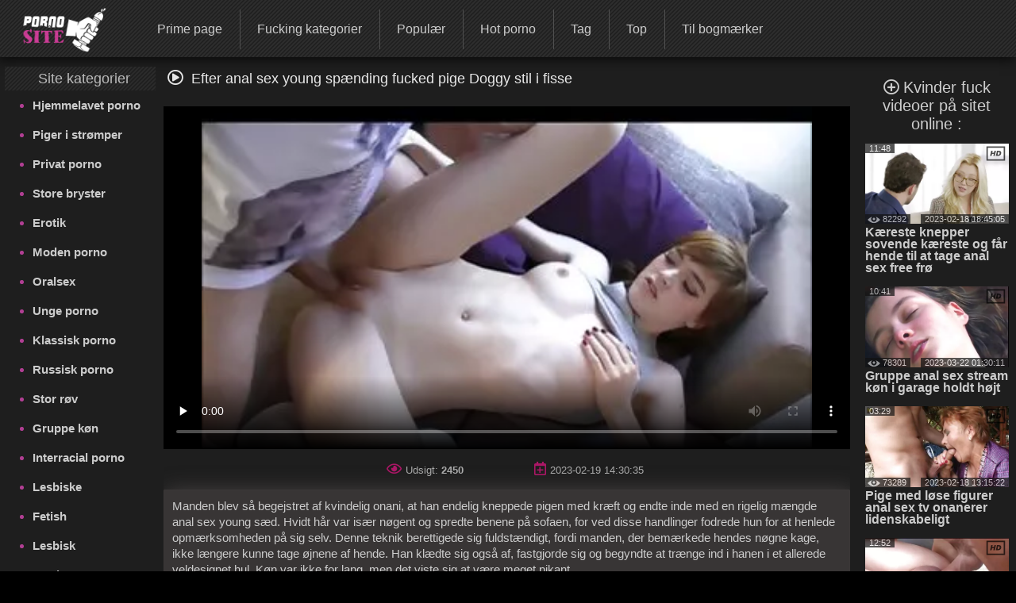

--- FILE ---
content_type: text/html; charset=UTF-8
request_url: https://amatorporno.org/video/64/efter-anal-sex-young-sp%C3%A6nding-fucked-pige-doggy-stil-i-fisse
body_size: 21198
content:
<!DOCTYPE html> <html lang="da" prefix="og: http://ogp.me/ns#"> <head> <meta charset="utf-8" /> <meta http-equiv="X-UA-Compatible" content="IE=edge,chrome=1"> 
<meta name="viewport" content="width=device-width, initial-scale=1, user-scalable=1, maximum-scale=3"> 
<meta http-equiv="Content-Type" content="text/html; charset=utf-8"> 
<title>Efter anal sex young spænding fucked pige Doggy stil i fisse</title> 
<meta name="description" content="Manden blev så begejstret af kvindelig onani, at han endelig kneppede pigen med kræft og endte inde med en rigelig mængde anal sex young sæd. Hvidt hår var især nøgent og spredte benene på sofaen, for ved disse handlinger fodrede hun for at henlede opmærksomheden på sig selv. Denne teknik berettigede sig fuldstændigt, fordi manden, der bemærkede hendes nøgne kage, ikke længere kunne tage øjnene af hende. Han klædte sig også af, fastgjorde sig og begyndte at trænge ind i hanen i et allerede veldesignet hul. Køn var ikke for lang, men det viste sig at være meget pikant." /> 

<link rel="canonical" href="https://amatorporno.org/video/64/efter-anal-sex-young-spænding-fucked-pige-doggy-stil-i-fisse/"> 
<link rel="apple-touch-icon" sizes="57x57" href="/images/apple-touch-icon-57x57.png">
<link rel="apple-touch-icon" sizes="60x60" href="/images/apple-touch-icon-60x60.png">
<link rel="apple-touch-icon" sizes="72x72" href="/images/apple-touch-icon-72x72.png">
<link rel="apple-touch-icon" sizes="76x76" href="/images/apple-touch-icon-76x76.png">
<link rel="apple-touch-icon" sizes="114x114" href="/images/apple-touch-icon-114x114.png"> 
<link rel="apple-touch-icon" sizes="120x120" href="/images/apple-touch-icon-120x120.png">
<link rel="apple-touch-icon" sizes="144x144" href="/images/apple-touch-icon-144x144.png">
<link rel="apple-touch-icon" sizes="152x152" href="/images/apple-touch-icon-152x152.png"> 
<link rel="apple-touch-icon" sizes="180x180" href="/images/apple-touch-icon-180x180.png"> 
<link rel="icon" type="image/png" href="/images/favicon-32x32.png" sizes="32x32">
<link rel="icon" type="image/png" href="/images/android-chrome-192x192.png" sizes="192x192">
<link rel="icon" type="image/png" href="/images/favicon-96x96.png" sizes="96x96">
<link rel="icon" type="image/png" href="/images/favicon-16x16.png" sizes="16x16">

<link rel="mask-icon" href="/images/safari-pinned-tab.svg" color="#5bbad5">
<meta name="msapplication-TileColor" content="#da532c"> 
<meta name="msapplication-TileImage" content="/images/mstile-144x144.png"> 
<meta name="theme-color" content="#ffffff"> 
<meta property="og:type" content="website" /> <meta property="og:title" content="Efter anal sex young spænding fucked pige Doggy stil i fisse" /> 
<meta property="og:image" content="/images/site_logo.png" />

<meta property="og:description" name="description" content="Manden blev så begejstret af kvindelig onani, at han endelig kneppede pigen med kræft og endte inde med en rigelig mængde anal sex young sæd. Hvidt hår var især nøgent og spredte benene på sofaen, for ved disse handlinger fodrede hun for at henlede opmærksomheden på sig selv. Denne teknik berettigede sig fuldstændigt, fordi manden, der bemærkede hendes nøgne kage, ikke længere kunne tage øjnene af hende. Han klædte sig også af, fastgjorde sig og begyndte at trænge ind i hanen i et allerede veldesignet hul. Køn var ikke for lang, men det viste sig at være meget pikant." />
<meta property="og:site_name" content="Amatør Porn " />


<style> @font-face { font-family: FontAwesome; src: url(/fonts/fa-regular-400.eot); src: url(/fonts/fa-regular-400.eot) format('embedded-opentype'), url(/fonts/fa-regular-400.woff2) format('woff2'), url(/fonts/fa-regular-400.woff) format('woff'),
 url(/fonts/fa-regular-400.ttf) format('truetype'), 
 url(/fonts/fa-regular-400.svg) format('svg'); font-weight: 400; font-style: normal; font-display: swap; } .fa { display: inline-block; font: normal normal normal 14px/1 FontAwesome; font-size: inherit; text-rendering: auto; -webkit-font-smoothing: antialiased; -moz-osx-font-smoothing: grayscale; } i.fa {font-size: 20px;margin-right: 10px;} .fa-sort-alpha-down:before{content:"\f15d"} .fa-home:before { content: "\f015"; } .fa-tags:before { content: "\f02c"; } .fa-tag:before { content: "\f292"; } .fa-list:before {content: "\f03a";} .fa-star:before { content: "\f005"; } .fa-eye:before { content: "\f06e"; } .fa-bookmark:before { content: "\f02e"; } .fa-tv:before, .fa-television:before { content: "\f26c"; } .fa-chart-bar:before{content:"\f080"} .fa-play:before {content:"\f144"} .fa-close:before {content: "\f00d";} .fa-yin-yang:before {content: "\f6ad";} .fa-chevron-up:before { content: "\f077" } .fa-search:before {content: "\f002"; } .fa-calendar:before {content: "\f073";} .fa-fire-alt:before {content: "\f7e4";} .fa-thumbs-up:before{content:"\f164"} .fa-thumbs-down:before{content:"\f165"} .fa-download:before{content:"\f019"} .fa-calendar-plus:before{content:"\f271";} .fa-pencil:before{content:"\f040";} .fa-plus-circle:before{content:"\f055";} i.m-menu {	display: none } .content-title-wrap {	display: flex;	justify-content: space-between;	align-items: center;	max-width: 95%;	margin: 0 auto; } #left .menu li a, #top .menu-container ul a, .menu li a, .qty_sort a, .video-title, div.select_sort a {	text-decoration: none } .media-obj b, i.m-menu, span.arrow {	pointer-events: none } #container, #header, #wrap {	position: relative } #content, .bg img {	width: 100% } #left, #right {	border-radius: 3px;	vertical-align:top;	display:inline-block; } #right{	padding-left:10px; } #showBtnSort, .mobile-sort, div.select_sort a {	cursor: pointer;	color: #fff } * {	margin: 0;	padding: 0;	box-sizing: border-box; } html {	background: #000 } body {	background: top center rgba(48, 48, 48, .83);	font-family: Verdana, Arial, Helvetica, sans-serif;	font-size: 16px;	height: 100%;	width:100%;	position:relative;	color: #ccc } h1, .tag-title i {	color: #fff;	display: inline; } .tag-title h2{	display: inline-block; } h1,h2,h3,h4,h5,h6 {	font-size: 18px;	font-weight: initial; } .menu li a, .sort {	font-weight: 400 } #top.sticky {position: fixed !important;} #wrap {	background: #1e1e1e } #left .menu {	padding-left: 5px } .toptext{	margin: 4px 8px 0 5px;	font-size: 14px;	color: #999999; } a img, :link img, :visited img, :hover img {border: 0;} a, img, object {outline: none;} a {color: #505050;font-size: 16px;text-decoration: underline;} a:hover {	color: rgb(177, 63, 147);	text-decoration: none; } #content-text p a, #content-text li a, .description-long a { color: #ccc; font-size: 15px; font-weight: bold; } .toptext a{	font-weight: bold;	font-size: inherit;	color: #ccc; } #content-text p a:hover, #content-text li a:hover, .description-long a:hover {color: rgb(177, 63, 147);} ::-moz-placeholder, ::-ms-input-placeholder, ::-webkit-input-placeholder {	color: #aaa;	opacity: 1 } input[type=search], input[type=text] {	display: block;	width: 100%;	height: 40px;	line-height: 40px;	padding: 0 10px;	font-size: 18px;	color: #9d9a9a;	background-color: #f0f0f0;	border-radius: 4px;	-webkit-appearance: none;	box-shadow: 0 0 0 1px #d4d4d4 } #container {	margin: 0 auto;	margin-top:12px;	min-width: 320px;	width: 99%;	text-align: center;	background: 0 0 } #header {	height: 133px;	padding: 0 130px;	z-index: 2;	top: 150px } .logo {	position: absolute;	top: 10%;	left: 10%;	z-index: 900;	opacity: 1 } .slogo img{	height:80px; } #content, #left, #right .tag-title, .dle-content, .menu li, .media-obj {	position: relative } .sort {	font-size: 12px;	color: #707070 } .menu li, .menu li a {	font-size: 16px } .sort a {	color: #bbb } .sort a:hover {	color: #b13f93 } #left .menu {padding-left: 5px;} #left .menu {text-align: left;} #left .menu li {color: #b13f93;} #left .menu li a, .menu li a {	color: #ccc } #content {	display: inline-block;	z-index: 2;	padding: 0;	font-size:0;	max-width: 1500px;	margin: 0 auto;	vertical-align:top; } .dle-content {	overflow: hidden;	margin-top:15px;	text-align:left; } #left { width: 15%;} #right {width: 85%;} #left .menu li {	margin-left: 10px } #left .menu li a {	display: block;	padding: 10px 0;	font-size: 15px;	font-weight: 700; } #left .menu li a:hover {	color: #b13f93;	text-shadow: none } .bttitle {	min-height: 30px;	line-height: 30px;	list-style: none;	font-size: 18px;	margin: 0;	opacity: .9;	font-weight: initial;	border-radius: 2px; } #left .bttitle {	border-radius: 2px 0 0 2px } #right .bttitle:first-child {	border-radius: 0 2px 2px 0 } #left .tag-title {	text-align: left;	text-indent: 10px;
 background: url('/images/sokbg.gif') top center #000 } #left .tag-title {	width: 100%;	text-align: center } #right .tag-title {	left: 0;	top: 0;	max-width: 100%;	display: block;	padding-left: 5px;	word-wrap: break-word;	text-align: left;	margin-right:20px; } #right .tag-title.full-video-title {	max-width: 100% } .media-obj {	width: 33.33%;	padding: 3px;	display: inline-block;	vertical-align: top; } .media-obj.cat {	width: 25%;	margin-bottom:15px; } .media-obj.cat:hover{	-webkit-filter:brightness(118%); } .media-obj.cat:hover .cat-title{	color: #B13F93; } .media-obj b {	display: none;	position: absolute;	top: calc(50% - 20px);	left: calc(50% - 20px);	width: 40px;	height: 40px;	
 background: url('/images/icons.png') -5px -112px no-repeat;	z-index: 3 } .media-obj:hover b, .video-title {	display: block } .thumb-box {	position: relative;	height:0;	padding-bottom:56.25%;	overflow:hidden;	background: #323130; } .cat .thumb-box {	padding-bottom:100%; } .cat-title {	display: block; font-weight: 700; text-align: center; color: #fff; text-decoration: none; font-size: 13px; margin: 0; line-height: 15px; margin-top: 5px; } .thumb-box > .count-videos{	position: absolute; right: .7rem; top: .4rem; padding: 0 .3rem .25rem; background-color: rgba(0,0,0,.3); color: #fff; border-radius: .25rem; } .count-videos > svg{	position: relative; top: 3px; width: 20px; height: 20px; margin-right: 4px; } .video-title {	font-weight: 700;	text-align: left;	color: #ccc;	font-size: 16px;	margin: 3px 0 10px;	line-height: 15px } .video-title:hover {	color: #b13f93;	text-decoration: none } .media-obj img {	width: 100%;	display: block;	position: absolute; } .media-obj.not-widethumb img{	top:-15%; } #top>div, .search-form {	display: inline-block } .search-form {	position: relative } .media-obj > a {	position: relative;	text-decoration: none;	display:block; } .vid-info{	position: absolute;	color: #eee;	background-color: #111;	padding: 0 5px;	font-size: 11px;	opacity: 0.7;	pointer-events: none;	z-index: 3; } .dateadd{	bottom:0;	right:0; } .views{	bottom:0;	left:0; } .duration{	top:0;	left:0; } .views > svg{	width: 16px; height: 16px; position: absolute; top: -1px; left: 3px; } .views > span{	padding-left:17px; } .hd-icon{	top:-2px;	right:-3px;	background:0; } .hd-icon svg{	width:29px; height: 29px; } .search-container {	max-width: 400px;	display: inline-block;	position: absolute;	top:15px;	right: 10px } .search-form {	width: 100%;	box-sizing: border-box } /* Удаление синего крестика в поисковом поле */ input[type="search"]::-ms-clear { display: none; width : 0; height: 0; } input[type="search"]::-ms-reveal { display: none; width : 0; height: 0; } input[type="search"]::-webkit-search-decoration, input[type="search"]::-webkit-search-cancel-button, input[type="search"]::-webkit-search-results-button, input[type="search"]::-webkit-search-results-decoration { display: none; } input[type="search"].search {	padding: 5px 20px;	padding-left: 8px;	padding-right: 30px;	padding: 5px 30px 5px 8px;	color: #ccc;	font-size: 16px;	background: #303030;	border-radius: 3px;	margin: 0;	border: 1px solid #ccc;	box-sizing: border-box;	box-shadow: none } .search:focus {	border: 1px solid #981A64 } .search-submit {	border: none;	height: 28px;	width: 28px;	position: absolute;	right: 0;	top: 6px;	cursor: pointer;	background: transparent; } .search-submit i{	color: #eee;	font-size: 18px; } #top {	max-height: 72px;	top: 0;	left: 0;	z-index: 1000;	width: 100%;	
 background: url('/images/sokbg.gif') top center #000;	box-shadow: -2px 2px 14px 1px rgba(0, 0, 0, .75) } #top .menu-container {	width: 100%;	min-height: 70px;	max-height: 79px; } #top .menu-container a.header-logo{	display: inline-block;	position: relative; } a.header-logo img{	height: 56px;	margin-top:10px;	margin-left:25px } #top .menu-container .menu{	position: relative;	top:-25px;	left:35px; } #top .menu-container ul {	list-style: none;	position: relative;	height: 50px;	padding-top: 15px;	margin-left: 5px } #top .menu-container li {	display: inline-block;	vertical-align: middle;	font-size: 17px;	text-align: center;	margin-left: -5px } #top .menu-container li:not(:last-child) {	border-right: 1px solid #505050 } #top .menu-container ul a {	font-size: 16px;	color: #ccc;	display: block;	height: 50px;	padding: 17px 22px;	line-height:15px; } #top .menu-container ul a:hover {	background: rgba(241, 241, 241, .61) } #top .menu-container li:hover a {	color: #000 } .filter-section {	text-align: right;	width:30%; } .filter-container {	display: inline-block;	position: relative } .filter-container label{	font-size:16px;	margin-right:5px; } #showBtnSort {	background: 0 0;	border: 1px solid #333;	padding: 7px 5px;	font-size: 13px;	border-radius: 3px } #showBtnSort i {	font-size: 15px;	pointer-events: none; } #showBtnSort:active {	background: #4a4646 } div.select_sort {	border: 1px solid #383434;	display: none;	background: #181515;	position: absolute;	right: 0;	top: 30px;	z-index: 100000;	text-align: center;	width: 125px;	border-radius: 3px } div.select_sort a {	font-size: 12px;	display: block;	border-bottom: 1px solid #2d2c2c;	padding: 10px 10px 10px 30px } div.select_sort a:hover {	background: #b13f93 } .mobile-sort {	display: none;	border: 1px solid #333;	background: 0 0;	border-radius: 3px;	padding: 10px } .qty_sort, span.arrow {	display: inline-block } .mobile-sort.active {	background: #b13f93 } .qty_sort {	text-align: center;	border-radius: 3px;	margin: 5px 5px 5px 0; } .qty_sort a {	border-radius: 3px;	padding: 7px 6px;	border: 1px solid #333;	color: #fff;	font-size: 13px } .qty_sort a:first-child {	border-radius: 3px 0 0 3px } .qty_sort a:last-child {	border-radius: 0 3px 3px 0; } .qty_sort a.active, .select_sort a.selected {	position: relative;	background: linear-gradient(to top right, #B17DA3 0%, #B15B9A 35%, #b13f93 100%);	pointer-events: none;	cursor: not-allowed } .select_sort a.selected {	background: 0 0 } span.arrow {	border-width: 4px;	border-style: solid;	border-color: #666 transparent transparent;	width: 0;	height: 0;	vertical-align: top;	margin: 5px 0 0 5px } .selected i.icon-checkmark {	font-family: icomoon, sans-serif;	speak: none;	font-style: normal;	font-weight: 400;	font-variant: normal;	text-transform: none;	line-height: 1;	-webkit-font-smoothing: antialiased;	color: #333 } .selected .icon-checkmark:before {	content: "";	
 background: url('/images/icons.png') -4px -25px;	position: absolute;	display: block;	left: 5px;	top: 10px;	width: 16px;	height: 16px } #show_menu { background: linear-gradient(135deg, #BF4473 0%,#b13f93 100%); height: 50px; width: 55px; cursor: pointer; display: none; position: absolute; top: 10px; left: 10px; padding: 0; } #show_search{ height: 50px; width: 55px; cursor: pointer; display: none; position: absolute; top: 10px; right: 10px; } #show_search i{	font-size:31px;	padding-top:9px;	padding-left:11px;	font-weight:bold;	opacity:0.85; } #close_search {	display: none;	position:absolute;	cursor: pointer;	color: #fff;	top:10px;	right:2px; } #show_menu::before, #show_menu::after { content: ''; position: absolute; width: 50%; height: 7px; left: 15px; border-top: 3px solid #fff; } #show_menu::before {top: 12px;border-bottom: 3px solid #fff;} #show_menu::after {bottom: 8px;} /* Player Page */ .before-desc {margin: 15px 0;padding: 0 10px;} .before-desc > div.before-half { display: inline-block; width: 49%; position: relative; } .before-desc div.before-quater { display: inline-block; width: 49%; position: relative; vertical-align: middle; } .before-half .fa-eye, .before-half .fa-calendar-plus, .additional-info .fa{ color: #AB1766; font-size:17px; margin-right:5px; } .after-desc { margin: 30px 0 0 0; text-align: left; display: inline-block; width: 99%; font-size:15px; } .after-desc > div {display: inline-block;} .after-desc > div:first-child { text-align: left; line-height: 25px; } .after-desc > div {vertical-align: top;} /*voting*/ .vp-rate { display: inline-block; width: 150px; height: 50px; border-radius: 3px; background: linear-gradient(to bottom, #F44D98 0%, #AB1766 100%); font-weight: 700; overflow: visible; position: relative; vertical-align: top; } .vp-rate i{ font-size: 40px !important; } .vp-rate i.fa-thumbs-up{ color: #0d0d0d; position: relative; top: 3px; left: -7px; } .vp-rate i.fa-thumbs-down{ color: #AB1766; position: relative; top: 5px; left: 15px; } .rate-plus, .rate-minus { width: 50%; height: 50px; float: left; display: block; cursor: pointer; } .rate-minus { border-top-right-radius: 3px; border-bottom-right-radius: 3px; -moz-border-radius-topright: 3px; -moz-border-radius-bottomright: 3px; -webkit-border-top-right-radius: 3px; -webkit-border-bottom-right-radius: 3px; background: #000; } .rate-plus { border-top-left-radius: 3px; border-bottom-left-radius: 3px; -moz-border-radius-topleft: 3px; -moz-border-radius-bottomleft: 3px; -webkit-border-top-left-radius: 3px; -webkit-border-bottom-left-radius: 3px; } .rate-count { background-color: #ebebeb; color: #000; border-radius: 3px; width: 44px; height: 26px; line-height: 25px; text-align: center; position: absolute; left: 50%; top: 50%; margin: -13px 0 0 -22px; } /* / voting*/ .before-quater .download form { position: relative; display: inline-block; width: 145px; border-radius: 3px; font-weight: 700; background: linear-gradient(to bottom, #F44D98 0%, #AB1766 100%); height: 50px; padding-left: 35px; cursor: pointer; vertical-align: top; margin-left: 10px; } .download i{ position: absolute; left: 15px; top: 15px; color: #000; } .download form span { position: absolute; top: 15px; left: 50px; font-size: 1rem; color: #000; } .videopage__row {	display: flex;	justify-content: space-between;	position: relative;	align-items: flex-start } .videopage__row-item {	width: 81% } .videopage__row-item.recent-videos {	display: flex;	flex-direction: column;	width: 17.5%;	height: auto;	padding: 15px 0px } .recent-videos .content-wrapper__title {	width: 100%;	padding: 0 0 10px;	margin: 0; } .content-wrapper__title i{	margin-right:5px; } .content-wrapper__title h2{	display:inline; } .recent-videos .video-thumb {	max-width: 100%;	width: 100% } .recent-videos>svg {	position: absolute;	top: 19px } .recent-videos h2 {	font-size: 20px !important } .recent-videos .media-obj {	width: 100% } .recent-videos .thumb-title {	height: auto } /* Player Page */ .video-preview {	position: absolute;	z-index: 999;	width: 100%;	background: #000;	height: 100%;	display: flex;	align-items: center;	justify-content: center;	opacity: 0;	pointer-events: all } .video-preview.show {	opacity: 1 } .video-preview_video {	position: absolute;	left: 0;	width: 100%;	height: auto;	opacity: 1;	pointer-events: none } .related-tags{margin-left:3px;} .related-tag > a {text-decoration: none; color: #ccc;} .related-tag > a:hover {text-decoration: underline} .related-tag > i {margin-right: 3px; font-size: 14px; color: #b01a75;} .related-tag { margin-right: 4px; display: inline-block; padding-top: 5px; color: #ccc;} .related-title {text-align: left; margin-bottom:5px;} .related-title h2{display:inline; font-size: 20px;} .related-title i{color: #eee; font-size: 20px; margin: 0 7px;} .bottom-line {margin-bottom:10px;padding-bottom:18px;border-bottom:1px solid #333;} .menu.no-wrap{display: inline-block;visibility: visible;} #show_sort{display: none;} .filter-container.deployed .select_sort{width: 125px;} .filter-section.pornstars .select_sort{ top: 30px;} #content-text { padding-right: 25px; text-align: left; margin: 25px 0; font-size: 15px; } #show_menu{display: none;} .before-desc div.before-quater:first-child, .after-desc div.before-quater:first-child, .before-desc div.before-quater:last-child, .after-desc div.before-quater:last-child {text-align: center;} #player_container {position: relative; z-index: 0; width: 100%; padding-bottom: 56.25%;background-size: 100%;background-repeat:no-repeat;background-position: center} .sort {	position: absolute;	right: 5px;	z-index: 20;	top: 0	}	#right .tag-title {	position: relative;	top: 0;	max-width: 100%;	display: block	} .download {position: static;top: 39px;left: 11px;} .bttitle > div{display: inline-block;} #leave_name { background-color: #BBBBBB; border: 1px solid #2a2e31; color: #505358; padding: 5px 15px 5px 15px; font-weight: bold; margin-bottom: 7px; max-width: 415px; width: 415px; }
 .media-obj .loader { background: url("/images/ajax-loader.gif") 0 0 no-repeat; font-size: 1px; width: 31px; height: 10px; left: 50%; position: absolute; top: 7px; z-index: 1000; border-radius: 2px; } .tip_playbut {position: absolute;left: 60px;top: 40px;} .tip_hd { width: 44px; height: 28px; left: 120px; top: -2px; position: absolute; z-index: 3; pointer-events: none; } #tipbox span { background: #252525 none repeat scroll 0 0; display: block; margin-top: -4px; color: #b13f93; font-size: 13px; padding: 5px 3px 3px 3px; word-wrap: break-word; font-weight: bold; } #tipbox {border: 1px solid #303030;z-index: 4;min-width: 100px !important;} .post-info .all_cats { text-decoration: underline; color: #bbb; font-weight: bold; } .comment_form { margin-left: 10px; padding-top: 9px; text-align: left; margin-right: 5px; } #comment_text { background-color: #BBBBBB; border: 1px solid #2a2e31; color: #505358; font-weight: bold; padding: 15px 0; text-indent: 10px; width: 100%; height: 100px; } #smilesChoose { background-color: rgba(242, 242, 242, 0.31); margin-bottom: 25px; padding: 5px; border-radius: 5px; cursor: default; display: block; } .comment_label {margin-bottom: 7px;margin-left: 7px;} #progress_bar { display: inline-block; margin-left: 10px; margin-top: 8px; height: 35px; width: 20px; } #comm_result_good, #comm_result_bad { margin-right: 10px; margin-bottom: 10px; margin-left: -15%; border-radius: 5px; text-align: center; font-weight: bold; color: #505358; position: fixed; top: 30%; left: 50%; width: 35%; z-index: 100001; font-size: 16px; padding: 20px 5px; } #comm_result_good {background-color: #4DB077;vertical-align: middle;display: none;} #comm_result_bad {background-color: #EA5766;display: none;} #comm_result_good p, #comm_result_bad p { vertical-align: middle; text-align: center; text-transform: none; line-height: 30px; } .nick {	font-weight: bold;	margin-left: 20px;	font-size: 16px; } .comment-time{	font-size: 11px;	margin-left: 15px; } .comments-box { margin-top: 20px; margin-right: 20px; text-align: left; } .comments-box .emotions:hover {cursor: default;} .comments-box p { background: #f2f2f2 none repeat scroll 0 0; color: #505358; border-radius: 5px; font-size: 13px; margin: 10px 0 30px 40px; padding: 10px; } .favorite { position: absolute; cursor: pointer; top: 83px; left: 10px; } .not_found {font-size: 14px;} .btn { color: #fff; padding: 2px 15px 5px 15px; background: linear-gradient(to bottom, #F44D98 0%, #AB1766 100%); border: none; border-bottom: 3px solid #6B0E46; text-decoration: none; border-radius: 3px; cursor: pointer; font-size: 18px; } .btn:hover {background: linear-gradient(to bottom, #AB1770 0%, #F44DB3 100%);} .btn:active {background: #AB1770;} .btn.more_video { padding: 14px 0; width: 100%; display: block; margin: 0 auto 20px auto; } .btn.send_comment {margin-left: 9px;} #show_menu:hover {background-color: #64144f;} .video-content {position: relative;} .video-pic-line { display: inline-block; opacity: 0.7; position: static; margin: 0 auto; } .story {text-align: center;} #leave_comment {display: block;} #about {font-size: 15px;} .dle-content.full-video { text-align: center; display: block; height: auto; } .mobile_sort {display: none;} .mobile_sort select { width: 100%; height: 30px; background: #090808; border: none; color: #fff; font-size: 15px; font-weight: 700; outline: 2px solid #e8dde3; } .full_sort {display: block;text-align: right;} ul#sort_type {list-style: none;padding: 0;} .sort-item { width: 99.5%; display: block; padding: 10px 0; font-size: 14px; border: 1px solid #fff; color: #fff; font-weight: bold; margin-top: 2px; background-color: transparent; transition: background-color 0.5s ease; cursor: pointer; } .mobile_sort > #sort-item:hover, .sort-item:hover {background: #505050;} .sort-item.active {display: block;} #sort_type.hide {display: none;} #related_videos {text-align: center;} #leave_comment { margin-top: 15px; cursor: pointer; display: block; text-align: right; } #leave_comment .btn {padding: 10px 25px 10px 25px;} .dle-content.comments-container {display: block;} .comment_form > div {margin-bottom: 25px;} /* Навигация */ .page_nav { clear: both; text-align: center !important; font-size: 15px; margin: 10px auto; padding: 15px 0; height: 100%; width: 100%; } .page_nav ul {padding-left: 0;} .page_nav ul li {display: inline-block;margin-right: 10px;} .page_nav ul li:last-of-type {margin-right: 0;} .page_nav ul li span {color: #aaa;cursor: default;} .page_nav ul li a, .page_nav ul li span { font-size: 20px; text-decoration: none; padding: 7px 13px; border: 1px solid #303030; border-radius: 2px; color: #dcdcdc; } .page_nav ul li a:hover { color: #bbb; background: linear-gradient(135deg, #BF4473 0%,#b13f93 100%); } li.active span{ background: linear-gradient(135deg, #BF4473 0%,#b13f93 100%); } .page_nav li.dots { padding: 10px 16px; } .page_nav li.dots:hover, .page_nav li.active:hover { cursor: default; } /* Навигация */	.search-container .search {	width: 100%;	min-width: 400px	} hr {width: 100%;border: 0;} input[type="text"]#leave_name, textarea#comment_text { font-family: inherit; } input[type="text"]#leave_name:focus, textarea#comment_text:focus { border: 1px solid #b13f93; box-shadow: none; } ::-webkit-input-placeholder, ::-ms-input-placeholder, ::-moz-placeholder, ::-moz-placeholder{ color: #aaa; opacity: 1; } :focus {outline: none;} image {border: 0;} textarea { display: block; width: 99%; padding: 10px 0; border: 1px solid #d4d4d4; background-color: #f0f0f0; border-radius: 4px; font-family: "Verdana", Arial, Helvetica, sans-serif; overflow: auto; vertical-align: top; resize: vertical; color: #9d9a9a; font-size: 18px; height: 93px; -webkit-box-shadow: 0 0 0 1px #d4d4d4; -moz-box-shadow: 0 0 0 1px #d4d4d4; box-shadow: 0 0 0 1px #d4d4d4; } input:focus, button:focus{outline: none;} .logo:hover {opacity: 0.85;} .logo a {text-decoration: none;display: block;} .logo a:hover {text-decoration: none;} .about { height: 99px; color: #aaa; font-size: 13px; overflow: hidden; line-height: 20px; } .footer-wrap {width: 100%;} .bottom_text {margin-bottom: 20px;font-size: 16px;} .bottom_text ul {list-style-type: circle;-moz-padding-start: 40px;-webkit-padding-start: 40px;} .bottom_text p {margin: 20px 0;} .bottom_text h2 { font-weight: bold; font-size: 18px; color: #ebe3e3; } .bottom_text h3 { font-weight: 600; font-size: 15px; color: #ebe3e3; } .sub-footer { text-align: left; color: #707070; padding: 0 20px; position: relative; } .sub-footer a { font-weight: bold; text-decoration: none; color: #909090; } .sub-footer a:hover {text-decoration: underline;} footer {background: #000;padding: 20px 0;} .inside-footer {display: inline-block;width: 100%;} .inside-footer > div {display: inline-block;vertical-align: middle;} .slogo {width: 20%;} .sub-footer {width: 60%;text-align: center;} .sub-footer > div {display: inline-block;} .slogo {margin-left: 40px;} .counters {position: relative;height: 31px;} .adult { position: absolute; margin-left: 15px; background-color: #B62B2B; color: #fff; padding: 7px 5px; font-size: 14px; width: 40px; display: inline-block; -webkit-transition: width 1s; /* Safari */ transition: width 1s; } .adult:hover {color: rgb(177, 63, 147);background-color: #fff;} .adult:hover:after {content: attr(data-title);} .clear {height: 0;clear: both;width: 100%;} table {background: transparent;border: 0;border-collapse: separate;} .description-long { margin-top: 5px; padding: 10px 10px; text-align: left; font-size: 15px; background: rgba(81, 76, 76, 0.52); border: 1px solid #3a3737; border-radius: 1px; line-height: 20px; box-shadow: 3px 1px 27px 0 rgba(83, 78, 78, 0.75); } .description-long a {font-size: 15px;} .title { display: table; width: 100%; min-height: 21px; margin-top: 10px; } .top-message { font-size: 24px; margin: 0 auto; padding: 10px 0 13px 0; position: relative; width: 975px; text-align: center; background-color: rgba(16, 16, 16, 0.5); } .top-message a {font-size: 24px;color: #CF6D6D;text-decoration: none;} .top-message a:hover {font-size: 24px;color: #bbb;text-decoration: none;} .full-story { margin: 0 auto; width: 100%; color: #aaa; font-size: 13px; line-height: 150%; } /* ADAPTIVE */ @media screen and (max-width: 1520px) {	#content > div .menu ul{-webkit-padding-start: 20px;-moz-padding-start: 20px;} .menu.no-wrap{height: 50px;}	.after-desc > div{vertical-align: text-top;} .search-container .search {	min-width: 0; } } @media screen and (max-width: 1300px) { .logo {top: 10%;left: 0;} } @media screen and (max-width: 1257px){#top .menu-container li#add_bookmarks{display: none;}} @media screen and (max-width: 1200px){	.filter-container label { display: none; } } @media screen and (max-width: 1112px) {	#top .menu-container ul a {font-size: 14px;padding: 17px 15px;}	#left{width:17%;} #right{width:83%;} } @media screen and (max-width: 1099px) { .menu.no-wrap{height: 50px;} .logo{top: 10%;left: 0;} .logo img{max-width: 300px;} #left{width:18%;} #right{width:82%;} } @media screen and (max-width: 1045px) { .page_nav ul li{display:none!important} .page_nav ul li.active, .page_nav ul li.next, .page_nav ul li.previous{display:inline-block!important} .page_nav ul li a,.page_nav ul li span{padding:10px 15px} } /* 0 -> 1045px */ @media screen and (max-width: 1024px) {	#left{width:22%;} #right{width:78%;}	#top .menu-container ul a{font-size: 13px;}	.videopage__row-item {	width: 100%	}	.videopage__row-item.recent-videos {	display: none;	}	#top .menu-container #search_result > ul > li{padding-left: 5px;} #top .menu-container #search_result > ul > li > a {max-width: 100%;} .before-desc div.before-quater:first-child,	.after-desc div.before-quater:first-child {text-align: left;}	.before-desc div.before-quater:last-child,	.after-desc div.before-quater:last-child {text-align: right;} .tag-title{text-align: center;} .mobile_sort {display: block;} .sort{ display: block; float: none; width:100%; margin: 10px 0; line-height: initial; } .inside-footer > div.counters, .full_sort{display: none;} .menu.no-wrap{height: 50px;} .logo{top: 10%;left: 0;} .logo img{max-width: 300px;} .tag-title{float: none;}	.bttitle{height: 100%;overflow: visible;} .sub-footer{padding: 0;}	.slogo{margin-left: 0;} .before-desc > div.before-half, .after-desc > div {width: 100%;margin-top: 15px;margin-bottom: 20px;} .after-desc > div{width: 100%} .inside-footer > div{ display: block; width: 100%; text-align: center; margin-bottom: 10px; } .slogo{margin:0;} .vp-rate i.fa-thumbs-up{left:7px;} .vp-rate i.fa-thumbs-down{left:28px;} .media-obj.cat {	width: 33.33%;	} } @media screen and (max-width: 956px){	#top .menu-container li#popular{display: none;}	#top .menu-container ul a{padding: 17px 14px;} } @media screen and (max-width: 825px){	i.m-menu{ display:inline-block; position: absolute; left:calc(50% - 56px); top: 14px; } .menu.no-wrap{	margin-top:104px!important; } #top .menu-container ul a { text-align: left; font-size: 16px; padding-left: calc(50% - 22px); }	#show_menu,#show_search,#close_search{display: block;}	#top .menu-container a.header-logo{	display:block;	position:absolute;	left:calc(50% - 56px);	top: 7px;	width:110px;	}	a.header-logo img{margin:0;}	.menu.no-wrap{	display: none;	z-index: 100;	width: 100%;	position: relative;	left: 0;	top: 0;	margin-top: 30px;	}	.menu.no-wrap ul{width: 100%;}	#top .menu.no-wrap li{	width: 100%;	border-right: none;	font-size: 17px;	}	#top .menu.no-wrap li:not(:last-of-type){	border-bottom: 2px solid #fff;	border-right: 0;	}	#top .menu-container .menu {	left: 0;	}	#top .menu-container ul {	padding: 0;	margin: 0;	}	.tag-title{text-align: center;}	#top .menu-container ul {height: auto;}	#top .menu-container li{margin-left:0;} #top{ position: static; width: 100%; z-index: 200; max-height: none !important; } input[type="search"].search{	padding-right:55px; } #header{display: none;} #search_result{	max-width:100%; }	.search-container {	position: absolute;	top:-100px;	left:10px;	max-width: none;	}	.search-container.active {	top:17px;	}	.search-container .search{	width:100%;	}	.search-submit {	right:22px;	}	.search-submit i{	color:#B15B9A;	font-weight:bold;	}	.toptext {	line-height: 16px;	}	#left{display: none;} #right{float: none;width: 100%;margin-left: 0;padding-left:0;} #content-text{	text-align: left;	padding: 0 10px; } .after-desc{	padding: 0 5px;	margin:0; } #right .tag-title.related-videos-title{	text-align:center; } .btn.more_video {	width:99%; } .media-obj.widethumb, .media-obj.not-widethumb{	width: 50%; } } /* 0 -> 825px */ @media screen and (max-width: 767px) { .full_sort{display: none;} .mobile_sort{display: block;} .menu.no-wrap{height: 50px;} .search { width: 100%; margin: 0; padding: 5px 20px 5px 0; text-indent: 5px; }	.slogo{margin-left: 0;} .logo{top: 10%;left: 1%;} .logo img{max-width: 200px;} .sort{display: block;float: none;width:100%;margin: 10px 0;} .tag-title{float: none;} .bttitle{height: 100%;overflow: visible;line-height: initial;} .after-desc > div{text-align: center;} .after-desc > div{width: 100%} .inside-footer > div{ display: block; width: 100%; text-align: center; margin-bottom: 10px; } .slogo{margin:0;} .inside-footer > div:last-child{ display: none;} .sub-footer{padding: 0;} } /* 0 -> 767px */ @media screen and (max-width: 630px){ #show_sort{display: inline-block;margin-bottom: 6px;} .filter-container{display: block;} .content-thumbs .filter-container{display: none;} .filter-container.deployed{display: block; text-align: center;margin-bottom: 10px;} .filter-section{text-align: right; padding-top: 10px;} .filter-container.deployed .qty_sort{display: inline-block; margin-top: 10px;margin-bottom: 0;} .filter-container.deployed #showBtnSort{display: inline-block !important;} .filter-container.deployed .select_sort{width: 40%; top:43px;text-align: left;} .sticky {position: fixed !important;}	.content-title-wrap {	align-items: flex-start;	}	.content-thumbs .filter-container.deployed {	margin-left: -240px;	text-align: right;	}	#container{min-height: 400px;} .logo, .full_sort, .inside-footer > div:last-child{display: none;}	.sort{ display: block; float: none; width:100%; margin: 10px 0; } .mobile_sort{display: block;} .tag-title{float: none;}	.bttitle{height: 100%;overflow: visible;line-height: initial;} .after-desc > div{width: 100%;text-align: center;} .comment_form {margin-left: 5px;} #content-text{text-align: left;} input[type=text].search {width: 100%;margin: 0 auto;} .inside-footer > div{ display: block; width: 100%; text-align: center; margin-bottom: 10px; } .sub-footer{padding: 0;} .slogo {margin-left: 0;} #leave_name{max-width: 100%;} .description-long{text-align: justify;} .media-obj.cat {	width: 50%;	margin-bottom:10px;	}	.thumb-box > .count-videos{	font-size:14px;	right:.3rem;	top:.3rem;	}	.count-videos > svg{	width: 19px;	} } /* 0 -> 630px */ @media screen and (max-width: 480px) {	h1{	font-size:17px;	}
 #top,	.menu.no-wrap {	background: url('/images/sokbg.gif') top center #000	}	.m-menu {	display: inline-block	}	#top .menu-container ul a {	width: initial	}	#top .menu-container ul {	height: auto	}	.logo,	.menu.no-wrap {	display: none	}	#content>div#left {	display: none	}	#show_search,	.mobile_sort,	.sort {	display: block	}	#content>div#right {	float: none;	width: 100%;	margin-left: 0	}	.logo {	position: absolute;	top: 0;	left: 0	}	.search {	width: 100%;	margin: 0 auto	}	#top .menu-container li:last-child {	position: relative;	right: 0;	top: 0	}	#top {	position: static;	width: 100%;	z-index: 200;	border-bottom: 3px solid #000	}	#top.sticky,	.menu.no-wrap {	position: relative	}	.menu.no-wrap {	z-index: 100;	width: 100%;	left: 0;	top: 0;	margin-top: 60px;	}	.menu.no-wrap ul {	width: 100%	}	#top .menu.no-wrap li {	width: 100%;	border-right: none;	font-size: 17px	}	#top .menu.no-wrap li:not(:last-of-type) {	border-bottom: 2px solid #fff	}	.sort {	float: none;	width: 100%;	margin: 10px 0	}	.full_sort {	display: none	}	.tag-title {	float: none;	text-align: center	}	.bttitle {	height: 100%;	overflow: visible;	line-height: initial	}	.media-obj div.tip-container { height: 20px; top: calc(50% - 20px); padding: 10px 0; } .tip-text{font-size: 14px;} .download form span{left:32%;} #leave_name{max-width: 100%;width: 91%;} #content-text{text-align: left;} .comment_form {margin-left: 5px;} .inside-footer > div{ display: block; width: 100%; text-align: center; margin-bottom: 10px; } .inside-footer > div:last-child{ display: none;} .sub-footer{padding: 0;} .slogo {margin-left: 0;} .description-long{text-align: justify;}	.before-quater .download form{width: 100%; padding-left: 0;}	.after-desc > div{width: 100%;text-align: center;}	#top .menu-container ul{padding: 0;} .video-title{font-size: 14px;} .hd-icon{display:none} .mobile-sort{padding:5px;} .media-obj.widethumb, .media-obj.not-widethumb{	width: 100%; } .media-obj.not-widethumb .thumb-box{	padding-bottom: 75%; } .media-obj.not-widethumb img{	top:0; } } /* 0 -> 480px */ @media screen and (max-width: 319px) {	.m-menu{display:inline-block;} #top .menu-container li:last-child { position: relative; right: 0; top: 0; } #top { position: static;max-width: 100%; z-index: 200; padding: 10px 0px; border-bottom: 3px solid #000;} #top .menu.no-wrap li{ width: 100%;border-right: none;font-size: 17px;}	#top .menu.no-wrap li:not(:last-of-type){border-bottom: 2px solid #fff;}	#content{padding: 0;width: inherit;} #container{min-width: auto;}	.logo{display: none;} #content > div#right{ float: none; width: 100%; max-width: 100%; margin-left: 0; } .search-container{padding: 0 5%;} .search { width: 100%;margin: 0 auto;} .menu.no-wrap { z-index: 100; width: 100%; position: relative; left: 0; top: 0; }	#top.sticky{position:relative;}	.before-desc div.before-quater:first-child, .after-desc div.before-quater:first-child, .before-desc div.before-quater:last-child, .after-desc div.before-quater:last-child, .after-desc > div{width: 100%;text-align: center !important;margin-bottom: 25px;} .before-desc > div.before-half, .after-desc > div { width: 100%;} .before-desc div.before-quater{font-size: 11px;} .before-quater .download form{width: 100%; padding-left: 0;} .media-obj div.tip-container { height: 20px; top: calc(50% - 15px); padding: 5px 0; } .tip-text{ font-size: 1.2em !important; } .page_nav ul li{ display: none; } .page_nav ul li.active, .page_nav ul li.next, .page_nav ul li.previous{display: inline-block;} .page_nav ul li span, .page_nav ul li a{padding: 10px 15px;} .footer-wrap .slogo img{max-width: 100%;} .inside-footer > div{display: block;width: 100%;text-align: center;margin-bottom: 10px;} .inside-footer > div:last-child{ display: none;} .sub-footer{padding: 0;} .slogo {margin-left: 0;} .menu.no-wrap{display: none;transition: all 1s ease-out;visibility: hidden;} .sort{display: block;float: none;width:100%;margin: 10px 0;} .tag-title{float: none;text-align: center;} .bttitle{height: 100%;overflow: visible;line-height: inherit;} #leave_name{max-width: 100%; width: 88%;} #content-text{text-align: left;} .comment_form {margin-left: 5px;} .description-long{text-align: justify;} } /* 0 -> 319px */ </style> 


<svg xmlns="http://www.w3.org/2000/svg" style="display: none;"> <symbol id="camera-svg" viewBox="0 0 24 24" fill="#fff"> <path d="M22 14.236v3.528l-2-1v-1.528l2-1zm2-3.236l-6 3v4l6 3v-10zm-10 2v5.5c0 .276-.224.5-.5.5h-9c-.276 0-.5-.224-.5-.5v-5.5c-.702 0-1.373-.127-2-.35v6.35c0 1.104.896 2 2 2h10c1.104 0 2-.896 2-2v-6.35c-.627.223-1.298.35-2 .35zm0-8c1.103 0 2 .897 2 2s-.897 2-2 2-2-.897-2-2 .897-2 2-2zm-10 0c1.103 0 2 .897 2 2s-.897 2-2 2-2-.897-2-2 .897-2 2-2zm10-2c-2.209 0-4 1.791-4 4s1.791 4 4 4 4-1.791 4-4-1.791-4-4-4zm-10 0c-2.209 0-4 1.791-4 4s1.791 4 4 4 4-1.791 4-4-1.791-4-4-4z"/> </symbol> 
<symbol id="hd-svg" viewBox="0 0 32 32" fill="#000000"> <path d="M 3.0078125 6.0625 L 3.0078125 25.9375 L 28.994141 25.9375 L 28.994141 6.0625 L 3.0078125 6.0625 z M 5.0078125 8.0625 L 26.994141 8.0625 L 26.994141 23.9375 L 5.0078125 23.9375 L 5.0078125 8.0625 z M 9.609375 12.214844 L 8.1191406 19.216797 L 10.228516 19.216797 L 10.785156 16.603516 L 13.207031 16.603516 L 12.646484 19.216797 L 14.769531 19.216797 L 16.259766 12.214844 L 14.140625 12.214844 L 13.587891 14.808594 L 11.166016 14.808594 L 11.71875 12.214844 L 9.609375 12.214844 z M 17.640625 12.214844 L 16.160156 19.216797 L 19.427734 19.216797 C 20.283734 19.216797 21.026344 19.051703 21.652344 18.720703 C 22.279344 18.390703 22.764328 17.905672 23.111328 17.263672 C 23.458328 16.621672 23.632812 15.886641 23.632812 15.056641 C 23.632812 14.158641 23.362266 13.459891 22.822266 12.962891 C 22.281266 12.464891 21.484687 12.214844 20.429688 12.214844 L 17.640625 12.214844 z M 19.400391 13.863281 L 19.941406 13.863281 C 20.432406 13.863281 20.797156 13.976172 21.035156 14.201172 C 21.272156 14.426172 21.392578 14.764797 21.392578 15.216797 C 21.392578 15.939797 21.208703 16.512594 20.845703 16.933594 C 20.479703 17.354594 19.977031 17.564453 19.332031 17.564453 L 18.623047 17.564453 L 19.400391 13.863281 z"></path> </symbol> <symbol id="eye-svg" viewBox="0 0 50 50" fill="#ccc"> <path d="M 18.9375 12.84375 C 8.921875 15.546875 1.613281 23.921875 1.25 24.34375 C 0.929688 24.71875 0.929688 25.28125 1.25 25.65625 C 1.683594 26.160156 11.988281 38 25 38 C 38.011719 38 48.316406 26.160156 48.75 25.65625 C 49.070313 25.28125 49.070313 24.71875 48.75 24.34375 C 48.386719 23.921875 41.078125 15.550781 31.0625 12.84375 C 34.027344 14.8125 36 18.171875 36 22 C 35.996094 28.074219 31.074219 33 25 33 C 18.925781 33 14.003906 28.074219 14 22 C 14 18.171875 15.972656 14.8125 18.9375 12.84375 Z M 25 17 C 22.238281 17 20 19.238281 20 22 C 20 24.761719 22.238281 27 25 27 C 27.761719 27 30 24.761719 30 22 C 30 19.238281 27.761719 17 25 17 Z"></path> </symbol> </svg> 
    
<base target="_blank">    
</head>
<body>

<div id="wrap">
<div id="top">
<div class="menu-container"> 
<a href="/" class="header-logo" title="Amatør Porn "><img width="112" height="56" src="/images/bolt256.png" alt="Amatør Porn " /></a> 
<div class="menu no-wrap"> <ul>
<li> <i class="fa fa-home m-menu"></i> <a href="/">Prime page </a></li>
<li> <i class="fa fa-tags m-menu"></i> <a href="/categories.html">Fucking kategorier </a> </li>
<li> <i class="fa fa-star m-menu"></i> <a href="/popular.html">Populær </a> </li>
<li> <i class="fa fa-tv m-menu"></i> <a href="/newporn.html">Hot porno </a> </li> 
<li> <i class="fa fa-list m-menu"></i> <a href="/tags.html">Tag </a>
</li> <li id="popular"><i class="fa fa-chart-bar m-menu"></i> <a href="/top.html">Top </a> </li>
<li id="add_bookmarks"> <i class="fa fa-bookmark m-menu"></i> <a href="/" onclick="return addFavorite(this)">Til bogmærker </a> </li> </ul> </div> 


<div id="show_menu"></div>
 </div> </div> <!-- / #top--> 
<div id="container"> 
<div id="content"> <div id="left"> <div class="sideblock"> <div class="bttitle"> <div class="tag-title">Site kategorier </div> </div> 
<div class="menu"> <ul>

<li><a href="/category/homemade+porn/">Hjemmelavet porno</a></li> 			
				<li><a href="/category/girls+in+stockings/">Piger i strømper</a></li> 			
				<li><a href="/category/private+porn/">Privat porno</a></li> 			
				<li><a href="/category/big+tits/">Store bryster</a></li> 			
				<li><a href="/category/erotica/">Erotik</a></li> 			
				<li><a href="/category/mature+porn/">Moden porno</a></li> 			
				<li><a href="/category/oral+sex/">Oralsex</a></li> 			
				<li><a href="/category/young+porn/">Unge porno</a></li> 			
				<li><a href="/category/classic+porn/">Klassisk porno</a></li> 			
				<li><a href="/category/russian+porn/">Russisk porno</a></li> 			
				<li><a href="/category/big+ass/">Stor røv</a></li> 			
				<li><a href="/category/group+sex/">Gruppe køn</a></li> 			
				<li><a href="/category/interracial+porn/">Interracial porno</a></li> 			
				<li><a href="/category/lesbians/">Lesbiske</a></li> 			
				<li><a href="/category/fetish/">Fetish</a></li> 			
				<li><a href="/category/lesbian/">Lesbisk</a></li> 			
				<li><a href="/category/hardcore+porn/">Hardcore porno</a></li> 			
				<li><a href="/category/moms+-+stepmom/">Moms-stedmor</a></li> 			
				<li><a href="/category/fat+girls/">Fede piger</a></li> 			
				<li><a href="/category/porn+models/">Porno modeller</a></li> 			
				<li><a href="/category/cheating+-+kukold/">Snyd-kukold</a></li> 			
				<li><a href="/category/mom+-+stepmom/">Mor-stedmor</a></li> 			
				<li><a href="/category/big+asses/">Store æsler</a></li> 			
				<li><a href="/category/female+masturbation/">Kvindelige onani</a></li> 			
				<li><a href="/category/brother+and+sister/">Bror og søster</a></li> 			
				<li><a href="/category/big+dicks/">Store pikke</a></li> 			
				<li><a href="/category/old+and+young/">Gamle og unge</a></li> 			
				<li><a href="/category/father+and+daughter/">Far og datter</a></li> 			
				<li><a href="/category/cheating+-+doll/">Snyd-dukke</a></li> 			
				<li><a href="/category/cheating+-+cuckold/">Utroskab-hanrej</a></li> 			
				 </ul> </div> </div> </div> <!--/ #left-->

<div id="right">
<div class="videopage__row">
<div class="videopage__row-item" itemscope="" itemtype="http://schema.org/VideoObject"> <meta itemprop="isFamilyFriendly" content="false"> 

<div class="bttitle"> <div class="tag-title full-video-title"> 
<i class="fa fa-play"></i><h1 class="video_h1" itemprop="name">Efter anal sex young spænding fucked pige Doggy stil i fisse</h1> </div>
</div> 
<div class="dle-content full-video"> <div class="story"> 
<div class="full-story">

 	<style>.play21 { padding-bottom: 50%; position: relative; overflow:hidden; clear: both; margin: 5px 0;}
.play21 video { position: absolute; top: 0; left: 0; width: 100%; height: 100%; background-color: #000; }</style>
<div class="play21">
<video preload="none" controls poster="https://amatorporno.org/media/thumbs/4/v00064.webp?1676817035"><source src="https://vs10.videosrc.net/s/8/88/88e3b9aba244be1769d6f5e74b59d08f.mp4?md5=_n4ZsxWBRRUTWOPPZYngyg&expires=1768409658" type="video/mp4"/></video>
						</div>   

<div id="e131c64dda"></div>   
<div class="before-desc"> 
<div class="before-half"> 
<div class="before-quater" itemprop="interactionStatistic" itemscope="" itemtype="http://schema.org/InteractionCounter">
<link itemprop="interactionType" href="http://schema.org/WatchAction"> <i class="fa fa-eye"></i>Udsigt:  <b itemprop="userInteractionCount" content="2450">2450</b> 
    
</div>
<div class="before-quater" itemprop="uploadDate" content="2023-02-19 14:30:35"> <i class="fa fa-calendar-plus"></i>2023-02-19 14:30:35</div> </div>  </div> <!-- / before-desc--> </div> <!-- / full-story--> 
<div class="description-long"> <p itemprop="description">Manden blev så begejstret af kvindelig onani, at han endelig kneppede pigen med kræft og endte inde med en rigelig mængde anal sex young sæd. Hvidt hår var især nøgent og spredte benene på sofaen, for ved disse handlinger fodrede hun for at henlede opmærksomheden på sig selv. Denne teknik berettigede sig fuldstændigt, fordi manden, der bemærkede hendes nøgne kage, ikke længere kunne tage øjnene af hende. Han klædte sig også af, fastgjorde sig og begyndte at trænge ind i hanen i et allerede veldesignet hul. Køn var ikke for lang, men det viste sig at være meget pikant.</p> </div>
											
<div class="after-desc"> 
<div class="additional-info">  
<div class="additional-info__list"> <i class="fa fa-tags"></i><a style="color:#FFFFFF;" class="all_cats" href="/categories.html">Voksen kategorier </a>: 

<a style="color:#FFFFFF;" class="cat-link" href="/category/homemade+porn/" title="">Hjemmelavet porno</a>, <a style="color:#FFFFFF;" class="cat-link" href="/category/big+tits/" title="">Store bryster</a>, 


<meta itemprop="videoQuality" content="HD"></div> 
<div class="additional-info__list"> <i class="fa fa-list"></i><a style="color:#FFFFFF;" class="all_cats" href="/tags.html">Kategori og tags </a>: 
  <a style="color:#FFFFFF;" class="cat-link" href="/tag/11/" title="">anal sex young</a>,   
    
</div> </div> </div> <!-- / after desc--> </div> <!-- / story--> </div> <!--dle-content full-video -->

    
    
</div> 
<div class="videopage__row-item recent-videos">
<div class="content-wrapper__title"> 
<i class="fa fa-plus-circle"></i><h2>Kvinder fuck videoer på sitet online : </h2> </div> 

<div class="media-obj widethumb" itemscope="" itemtype="http://schema.org/ImageObject"> 
	<a href="https://amatorporno.org/link.php" itemprop="url"> 
	<div class="thumb-box"> <div class="relvideo-preview"></div> 
	<img class="tumb-img" src="https://amatorporno.org/media/thumbs/1/v00141.webp?1676745905" itemprop="contentUrl"  alt="Kæreste knepper sovende kæreste og får hende til at tage anal sex free frø" /> 
	
	<span class="vid-info duration" itemprop="duration" content="PT611S">11:48</span> 
	<span class="vid-info hd-icon"><svg><use xlink:href="#hd-svg" /></svg></span> 
	
	<span class="vid-info views" itemprop="interactionStatistic" itemscope="" itemtype="http://schema.org/InteractionCounter"> 
	<link itemprop="interactionType" href="http://schema.org/WatchAction"/> <svg><use xlink:href="#eye-svg" /></svg>
	<span itemprop="userInteractionCount" content="82292">82292</span> </span> 
	<span class="vid-info dateadd" itemprop="datePublished" content="2023-02-18 18:45:05">2023-02-18 18:45:05</span> <b></b> </div>
	<p class="video-title" itemprop="name"> Kæreste knepper sovende kæreste og får hende til at tage anal sex free frø </p> </a> </div><!-- / media-obj --> <div class="media-obj widethumb" itemscope="" itemtype="http://schema.org/ImageObject"> 
	<a href="/video/400/gruppe-anal-sex-stream-k%C3%B8n-i-garage-holdt-h%C3%B8jt/" itemprop="url"> 
	<div class="thumb-box"> <div class="relvideo-preview"></div> 
	<img class="tumb-img" src="https://amatorporno.org/media/thumbs/0/v00400.webp?1679448611" itemprop="contentUrl"  alt="Gruppe anal sex stream køn i garage holdt højt" /> 
	
	<span class="vid-info duration" itemprop="duration" content="PT611S">10:41</span> 
	<span class="vid-info hd-icon"><svg><use xlink:href="#hd-svg" /></svg></span> 
	
	<span class="vid-info views" itemprop="interactionStatistic" itemscope="" itemtype="http://schema.org/InteractionCounter"> 
	<link itemprop="interactionType" href="http://schema.org/WatchAction"/> <svg><use xlink:href="#eye-svg" /></svg>
	<span itemprop="userInteractionCount" content="78301">78301</span> </span> 
	<span class="vid-info dateadd" itemprop="datePublished" content="2023-03-22 01:30:11">2023-03-22 01:30:11</span> <b></b> </div>
	<p class="video-title" itemprop="name"> Gruppe anal sex stream køn i garage holdt højt </p> </a> </div><!-- / media-obj --> <div class="media-obj widethumb" itemscope="" itemtype="http://schema.org/ImageObject"> 
	<a href="/video/128/pige-med-l%C3%B8se-figurer-anal-sex-tv-onanerer-lidenskabeligt/" itemprop="url"> 
	<div class="thumb-box"> <div class="relvideo-preview"></div> 
	<img class="tumb-img" src="https://amatorporno.org/media/thumbs/8/v00128.webp?1676726122" itemprop="contentUrl"  alt="Pige med løse figurer anal sex tv onanerer lidenskabeligt" /> 
	
	<span class="vid-info duration" itemprop="duration" content="PT611S">03:29</span> 
	<span class="vid-info hd-icon"><svg><use xlink:href="#hd-svg" /></svg></span> 
	
	<span class="vid-info views" itemprop="interactionStatistic" itemscope="" itemtype="http://schema.org/InteractionCounter"> 
	<link itemprop="interactionType" href="http://schema.org/WatchAction"/> <svg><use xlink:href="#eye-svg" /></svg>
	<span itemprop="userInteractionCount" content="73289">73289</span> </span> 
	<span class="vid-info dateadd" itemprop="datePublished" content="2023-02-18 13:15:22">2023-02-18 13:15:22</span> <b></b> </div>
	<p class="video-title" itemprop="name"> Pige med løse figurer anal sex tv onanerer lidenskabeligt </p> </a> </div><!-- / media-obj --> <div class="media-obj widethumb" itemscope="" itemtype="http://schema.org/ImageObject"> 
	<a href="https://amatorporno.org/link.php" itemprop="url"> 
	<div class="thumb-box"> <div class="relvideo-preview"></div> 
	<img class="tumb-img" src="https://amatorporno.org/media/thumbs/3/v00803.webp?1679616032" itemprop="contentUrl"  alt="Busty first analsex stepmom spionerede på stepson i brusebadet og gjorde ham selskab" /> 
	
	<span class="vid-info duration" itemprop="duration" content="PT611S">12:52</span> 
	<span class="vid-info hd-icon"><svg><use xlink:href="#hd-svg" /></svg></span> 
	
	<span class="vid-info views" itemprop="interactionStatistic" itemscope="" itemtype="http://schema.org/InteractionCounter"> 
	<link itemprop="interactionType" href="http://schema.org/WatchAction"/> <svg><use xlink:href="#eye-svg" /></svg>
	<span itemprop="userInteractionCount" content="68687">68687</span> </span> 
	<span class="vid-info dateadd" itemprop="datePublished" content="2023-03-24 00:00:32">2023-03-24 00:00:32</span> <b></b> </div>
	<p class="video-title" itemprop="name"> Busty first analsex stepmom spionerede på stepson i brusebadet og gjorde ham selskab </p> </a> </div><!-- / media-obj -->  </div> </div> 
<div class="bttitle"> <div class="tag-title related-videos-title"> Lignende videoer </div> </div> <div class="dle-content" style="margin-top:5px"> <div id="related_videos">                                              <!-- / media-obj--> 

<div class="media-obj widethumb" itemscope="" itemtype="http://schema.org/ImageObject"> 
	<a href="/video/568/assertiv-macho-gav-et-blondt-k%C3%B8n-f%C3%B8r-sengetid-analsex-movies/" itemprop="url"> 
	<div class="thumb-box"> <div class="relvideo-preview"></div> 
	<img class="tumb-img" src="https://amatorporno.org/media/thumbs/8/v00568.webp?1679788812" itemprop="contentUrl"  alt="Assertiv Macho gav et blondt køn før sengetid analsex movies" /> 
	
	<span class="vid-info duration" itemprop="duration" content="PT611S">06:05</span> 
	<span class="vid-info hd-icon"><svg><use xlink:href="#hd-svg" /></svg></span> 
	
	<span class="vid-info views" itemprop="interactionStatistic" itemscope="" itemtype="http://schema.org/InteractionCounter"> 
	<link itemprop="interactionType" href="http://schema.org/WatchAction"/> <svg><use xlink:href="#eye-svg" /></svg>
	<span itemprop="userInteractionCount" content="75323">75323</span> </span> 
	<span class="vid-info dateadd" itemprop="datePublished" content="2023-03-26 00:00:12">2023-03-26 00:00:12</span> <b></b> </div>
	<p class="video-title" itemprop="name"> Assertiv Macho gav et blondt køn før sengetid analsex movies </p> </a> </div><!-- / media-obj --> <div class="media-obj widethumb" itemscope="" itemtype="http://schema.org/ImageObject"> 
	<a href="/video/655/lidenskabelig-helt-fucked-busty-blonde-i-anal-sex-free-fisse/" itemprop="url"> 
	<div class="thumb-box"> <div class="relvideo-preview"></div> 
	<img class="tumb-img" src="https://amatorporno.org/media/thumbs/5/v00655.webp?1679276702" itemprop="contentUrl"  alt="Lidenskabelig helt fucked busty blonde i anal sex free Fisse" /> 
	
	<span class="vid-info duration" itemprop="duration" content="PT611S">09:17</span> 
	<span class="vid-info hd-icon"><svg><use xlink:href="#hd-svg" /></svg></span> 
	
	<span class="vid-info views" itemprop="interactionStatistic" itemscope="" itemtype="http://schema.org/InteractionCounter"> 
	<link itemprop="interactionType" href="http://schema.org/WatchAction"/> <svg><use xlink:href="#eye-svg" /></svg>
	<span itemprop="userInteractionCount" content="75713">75713</span> </span> 
	<span class="vid-info dateadd" itemprop="datePublished" content="2023-03-20 01:45:02">2023-03-20 01:45:02</span> <b></b> </div>
	<p class="video-title" itemprop="name"> Lidenskabelig helt fucked busty blonde i anal sex free Fisse </p> </a> </div><!-- / media-obj --> <div class="media-obj widethumb" itemscope="" itemtype="http://schema.org/ImageObject"> 
	<a href="/video/1408/gl%C3%A6delig-nev%C3%B8-fucks-tante-med-store-bryster-anal-sex-4k-og-bryster/" itemprop="url"> 
	<div class="thumb-box"> <div class="relvideo-preview"></div> 
	<img class="tumb-img" src="https://amatorporno.org/media/thumbs/8/v01408.webp?1677630604" itemprop="contentUrl"  alt="Glædelig nevø fucks tante med store bryster anal sex 4k og bryster" /> 
	
	<span class="vid-info duration" itemprop="duration" content="PT611S">03:29</span> 
	<span class="vid-info hd-icon"><svg><use xlink:href="#hd-svg" /></svg></span> 
	
	<span class="vid-info views" itemprop="interactionStatistic" itemscope="" itemtype="http://schema.org/InteractionCounter"> 
	<link itemprop="interactionType" href="http://schema.org/WatchAction"/> <svg><use xlink:href="#eye-svg" /></svg>
	<span itemprop="userInteractionCount" content="77593">77593</span> </span> 
	<span class="vid-info dateadd" itemprop="datePublished" content="2023-03-01 00:30:04">2023-03-01 00:30:04</span> <b></b> </div>
	<p class="video-title" itemprop="name"> Glædelig nevø fucks tante med store bryster anal sex 4k og bryster </p> </a> </div><!-- / media-obj --> <div class="media-obj widethumb" itemscope="" itemtype="http://schema.org/ImageObject"> 
	<a href="https://amatorporno.org/link.php" itemprop="url"> 
	<div class="thumb-box"> <div class="relvideo-preview"></div> 
	<img class="tumb-img" src="https://amatorporno.org/media/thumbs/5/v00205.webp?1676523619" itemprop="contentUrl"  alt="Busty passia kælet vaginalt patt analsexfilm mani" /> 
	
	<span class="vid-info duration" itemprop="duration" content="PT611S">05:51</span> 
	<span class="vid-info hd-icon"><svg><use xlink:href="#hd-svg" /></svg></span> 
	
	<span class="vid-info views" itemprop="interactionStatistic" itemscope="" itemtype="http://schema.org/InteractionCounter"> 
	<link itemprop="interactionType" href="http://schema.org/WatchAction"/> <svg><use xlink:href="#eye-svg" /></svg>
	<span itemprop="userInteractionCount" content="14652">14652</span> </span> 
	<span class="vid-info dateadd" itemprop="datePublished" content="2023-02-16 05:00:19">2023-02-16 05:00:19</span> <b></b> </div>
	<p class="video-title" itemprop="name"> Busty passia kælet vaginalt patt analsexfilm mani </p> </a> </div><!-- / media-obj --> <div class="media-obj widethumb" itemscope="" itemtype="http://schema.org/ImageObject"> 
	<a href="https://amatorporno.org/link.php" itemprop="url"> 
	<div class="thumb-box"> <div class="relvideo-preview"></div> 
	<img class="tumb-img" src="https://amatorporno.org/media/thumbs/4/v01034.webp?1676847606" itemprop="contentUrl"  alt="Tilfreds blondine sidder på pik i free anal sex hd bilen og stønner fra spanking" /> 
	
	<span class="vid-info duration" itemprop="duration" content="PT611S">10:16</span> 
	<span class="vid-info hd-icon"><svg><use xlink:href="#hd-svg" /></svg></span> 
	
	<span class="vid-info views" itemprop="interactionStatistic" itemscope="" itemtype="http://schema.org/InteractionCounter"> 
	<link itemprop="interactionType" href="http://schema.org/WatchAction"/> <svg><use xlink:href="#eye-svg" /></svg>
	<span itemprop="userInteractionCount" content="61329">61329</span> </span> 
	<span class="vid-info dateadd" itemprop="datePublished" content="2023-02-19 23:00:06">2023-02-19 23:00:06</span> <b></b> </div>
	<p class="video-title" itemprop="name"> Tilfreds blondine sidder på pik i free anal sex hd bilen og stønner fra spanking </p> </a> </div><!-- / media-obj --> <div class="media-obj widethumb" itemscope="" itemtype="http://schema.org/ImageObject"> 
	<a href="/video/1162/skaldet-og-kernesund-elegant-anal-sex-elsker-kvinde-giver-fisse/" itemprop="url"> 
	<div class="thumb-box"> <div class="relvideo-preview"></div> 
	<img class="tumb-img" src="https://amatorporno.org/media/thumbs/2/v01162.webp?1678753822" itemprop="contentUrl"  alt="Skaldet og kernesund elegant anal sex elsker kvinde giver fisse" /> 
	
	<span class="vid-info duration" itemprop="duration" content="PT611S">01:28</span> 
	<span class="vid-info hd-icon"><svg><use xlink:href="#hd-svg" /></svg></span> 
	
	<span class="vid-info views" itemprop="interactionStatistic" itemscope="" itemtype="http://schema.org/InteractionCounter"> 
	<link itemprop="interactionType" href="http://schema.org/WatchAction"/> <svg><use xlink:href="#eye-svg" /></svg>
	<span itemprop="userInteractionCount" content="69350">69350</span> </span> 
	<span class="vid-info dateadd" itemprop="datePublished" content="2023-03-14 00:30:22">2023-03-14 00:30:22</span> <b></b> </div>
	<p class="video-title" itemprop="name"> Skaldet og kernesund elegant anal sex elsker kvinde giver fisse </p> </a> </div><!-- / media-obj --> <div class="media-obj widethumb" itemscope="" itemtype="http://schema.org/ImageObject"> 
	<a href="https://amatorporno.org/link.php" itemprop="url"> 
	<div class="thumb-box"> <div class="relvideo-preview"></div> 
	<img class="tumb-img" src="https://amatorporno.org/media/thumbs/6/v00676.webp?1676479517" itemprop="contentUrl"  alt="Det sorthårede dyr befandt sig på en første gang analsex elskedes pik" /> 
	
	<span class="vid-info duration" itemprop="duration" content="PT611S">06:09</span> 
	<span class="vid-info hd-icon"><svg><use xlink:href="#hd-svg" /></svg></span> 
	
	<span class="vid-info views" itemprop="interactionStatistic" itemscope="" itemtype="http://schema.org/InteractionCounter"> 
	<link itemprop="interactionType" href="http://schema.org/WatchAction"/> <svg><use xlink:href="#eye-svg" /></svg>
	<span itemprop="userInteractionCount" content="28918">28918</span> </span> 
	<span class="vid-info dateadd" itemprop="datePublished" content="2023-02-15 16:45:17">2023-02-15 16:45:17</span> <b></b> </div>
	<p class="video-title" itemprop="name"> Det sorthårede dyr befandt sig på en første gang analsex elskedes pik </p> </a> </div><!-- / media-obj --> <div class="media-obj widethumb" itemscope="" itemtype="http://schema.org/ImageObject"> 
	<a href="https://amatorporno.org/link.php" itemprop="url"> 
	<div class="thumb-box"> <div class="relvideo-preview"></div> 
	<img class="tumb-img" src="https://amatorporno.org/media/thumbs/5/v01255.webp?1676772021" itemprop="contentUrl"  alt="Med stor glæde plantede fyren en analsex pornofilm pop-up på hanen" /> 
	
	<span class="vid-info duration" itemprop="duration" content="PT611S">10:47</span> 
	<span class="vid-info hd-icon"><svg><use xlink:href="#hd-svg" /></svg></span> 
	
	<span class="vid-info views" itemprop="interactionStatistic" itemscope="" itemtype="http://schema.org/InteractionCounter"> 
	<link itemprop="interactionType" href="http://schema.org/WatchAction"/> <svg><use xlink:href="#eye-svg" /></svg>
	<span itemprop="userInteractionCount" content="26368">26368</span> </span> 
	<span class="vid-info dateadd" itemprop="datePublished" content="2023-02-19 02:00:21">2023-02-19 02:00:21</span> <b></b> </div>
	<p class="video-title" itemprop="name"> Med stor glæde plantede fyren en analsex pornofilm pop-up på hanen </p> </a> </div><!-- / media-obj --> <div class="media-obj widethumb" itemscope="" itemtype="http://schema.org/ImageObject"> 
	<a href="https://amatorporno.org/link.php" itemprop="url"> 
	<div class="thumb-box"> <div class="relvideo-preview"></div> 
	<img class="tumb-img" src="https://amatorporno.org/media/thumbs/3/v00133.webp?1677892558" itemprop="contentUrl"  alt="Han solgte best analsex fisse af en busty pige til en rig kollega og se" /> 
	
	<span class="vid-info duration" itemprop="duration" content="PT611S">10:26</span> 
	<span class="vid-info hd-icon"><svg><use xlink:href="#hd-svg" /></svg></span> 
	
	<span class="vid-info views" itemprop="interactionStatistic" itemscope="" itemtype="http://schema.org/InteractionCounter"> 
	<link itemprop="interactionType" href="http://schema.org/WatchAction"/> <svg><use xlink:href="#eye-svg" /></svg>
	<span itemprop="userInteractionCount" content="45018">45018</span> </span> 
	<span class="vid-info dateadd" itemprop="datePublished" content="2023-03-04 01:15:58">2023-03-04 01:15:58</span> <b></b> </div>
	<p class="video-title" itemprop="name"> Han solgte best analsex fisse af en busty pige til en rig kollega og se </p> </a> </div><!-- / media-obj --> <div class="media-obj widethumb" itemscope="" itemtype="http://schema.org/ImageObject"> 
	<a href="/video/644/s%C3%B8d-hvad-er-anal-chick-sidder-p%C3%A5-en-st%C3%A6rk-cucan-cooch/" itemprop="url"> 
	<div class="thumb-box"> <div class="relvideo-preview"></div> 
	<img class="tumb-img" src="https://amatorporno.org/media/thumbs/4/v00644.webp?1677373210" itemprop="contentUrl"  alt="Sød hvad er anal chick sidder på en stærk Cucan cooch" /> 
	
	<span class="vid-info duration" itemprop="duration" content="PT611S">07:17</span> 
	<span class="vid-info hd-icon"><svg><use xlink:href="#hd-svg" /></svg></span> 
	
	<span class="vid-info views" itemprop="interactionStatistic" itemscope="" itemtype="http://schema.org/InteractionCounter"> 
	<link itemprop="interactionType" href="http://schema.org/WatchAction"/> <svg><use xlink:href="#eye-svg" /></svg>
	<span itemprop="userInteractionCount" content="39003">39003</span> </span> 
	<span class="vid-info dateadd" itemprop="datePublished" content="2023-02-26 01:00:10">2023-02-26 01:00:10</span> <b></b> </div>
	<p class="video-title" itemprop="name"> Sød hvad er anal chick sidder på en stærk Cucan cooch </p> </a> </div><!-- / media-obj --> <div class="media-obj widethumb" itemscope="" itemtype="http://schema.org/ImageObject"> 
	<a href="https://amatorporno.org/link.php" itemprop="url"> 
	<div class="thumb-box"> <div class="relvideo-preview"></div> 
	<img class="tumb-img" src="https://amatorporno.org/media/thumbs/8/v00878.webp?1680049804" itemprop="contentUrl"  alt="Lidenskabelig brunette suges først anal sex hd 2019 gennem væggen" /> 
	
	<span class="vid-info duration" itemprop="duration" content="PT611S">00:47</span> 
	<span class="vid-info hd-icon"><svg><use xlink:href="#hd-svg" /></svg></span> 
	
	<span class="vid-info views" itemprop="interactionStatistic" itemscope="" itemtype="http://schema.org/InteractionCounter"> 
	<link itemprop="interactionType" href="http://schema.org/WatchAction"/> <svg><use xlink:href="#eye-svg" /></svg>
	<span itemprop="userInteractionCount" content="35804">35804</span> </span> 
	<span class="vid-info dateadd" itemprop="datePublished" content="2023-03-29 00:30:04">2023-03-29 00:30:04</span> <b></b> </div>
	<p class="video-title" itemprop="name"> Lidenskabelig brunette suges først anal sex hd 2019 gennem væggen </p> </a> </div><!-- / media-obj --> <div class="media-obj widethumb" itemscope="" itemtype="http://schema.org/ImageObject"> 
	<a href="/video/171/chick-med-kurver-dansk-anal-sex-lidenskabeligt-fingering-fisse-i-k%C3%B8kkenet/" itemprop="url"> 
	<div class="thumb-box"> <div class="relvideo-preview"></div> 
	<img class="tumb-img" src="https://amatorporno.org/media/thumbs/1/v00171.webp?1680048933" itemprop="contentUrl"  alt="Chick med kurver dansk anal sex lidenskabeligt fingering fisse i køkkenet" /> 
	
	<span class="vid-info duration" itemprop="duration" content="PT611S">07:38</span> 
	<span class="vid-info hd-icon"><svg><use xlink:href="#hd-svg" /></svg></span> 
	
	<span class="vid-info views" itemprop="interactionStatistic" itemscope="" itemtype="http://schema.org/InteractionCounter"> 
	<link itemprop="interactionType" href="http://schema.org/WatchAction"/> <svg><use xlink:href="#eye-svg" /></svg>
	<span itemprop="userInteractionCount" content="52247">52247</span> </span> 
	<span class="vid-info dateadd" itemprop="datePublished" content="2023-03-29 00:15:33">2023-03-29 00:15:33</span> <b></b> </div>
	<p class="video-title" itemprop="name"> Chick med kurver dansk anal sex lidenskabeligt fingering fisse i køkkenet </p> </a> </div><!-- / media-obj --> <div class="media-obj widethumb" itemscope="" itemtype="http://schema.org/ImageObject"> 
	<a href="/video/1404/smuk-mor-tog-skam-p%C3%A5-sin-s%C3%B8ns-ven-og-czech-public-anal-sex-begyndte-at-kneppe/" itemprop="url"> 
	<div class="thumb-box"> <div class="relvideo-preview"></div> 
	<img class="tumb-img" src="https://amatorporno.org/media/thumbs/4/v01404.webp?1677978934" itemprop="contentUrl"  alt="Smuk mor tog skam på sin søns ven og czech public anal sex begyndte at kneppe" /> 
	
	<span class="vid-info duration" itemprop="duration" content="PT611S">06:49</span> 
	<span class="vid-info hd-icon"><svg><use xlink:href="#hd-svg" /></svg></span> 
	
	<span class="vid-info views" itemprop="interactionStatistic" itemscope="" itemtype="http://schema.org/InteractionCounter"> 
	<link itemprop="interactionType" href="http://schema.org/WatchAction"/> <svg><use xlink:href="#eye-svg" /></svg>
	<span itemprop="userInteractionCount" content="49118">49118</span> </span> 
	<span class="vid-info dateadd" itemprop="datePublished" content="2023-03-05 01:15:34">2023-03-05 01:15:34</span> <b></b> </div>
	<p class="video-title" itemprop="name"> Smuk mor tog skam på sin søns ven og czech public anal sex begyndte at kneppe </p> </a> </div><!-- / media-obj --> <div class="media-obj widethumb" itemscope="" itemtype="http://schema.org/ImageObject"> 
	<a href="https://amatorporno.org/link.php" itemprop="url"> 
	<div class="thumb-box"> <div class="relvideo-preview"></div> 
	<img class="tumb-img" src="https://amatorporno.org/media/thumbs/5/v00475.webp?1679703303" itemprop="contentUrl"  alt="Blonde chick dukkede på toppen af analsexiran pik" /> 
	
	<span class="vid-info duration" itemprop="duration" content="PT611S">09:03</span> 
	<span class="vid-info hd-icon"><svg><use xlink:href="#hd-svg" /></svg></span> 
	
	<span class="vid-info views" itemprop="interactionStatistic" itemscope="" itemtype="http://schema.org/InteractionCounter"> 
	<link itemprop="interactionType" href="http://schema.org/WatchAction"/> <svg><use xlink:href="#eye-svg" /></svg>
	<span itemprop="userInteractionCount" content="41955">41955</span> </span> 
	<span class="vid-info dateadd" itemprop="datePublished" content="2023-03-25 00:15:03">2023-03-25 00:15:03</span> <b></b> </div>
	<p class="video-title" itemprop="name"> Blonde chick dukkede på toppen af analsexiran pik </p> </a> </div><!-- / media-obj --> <div class="media-obj widethumb" itemscope="" itemtype="http://schema.org/ImageObject"> 
	<a href="https://amatorporno.org/link.php" itemprop="url"> 
	<div class="thumb-box"> <div class="relvideo-preview"></div> 
	<img class="tumb-img" src="https://amatorporno.org/media/thumbs/5/v01405.webp?1676739626" itemprop="contentUrl"  alt="Umættelig stepson to gange på en dag fucked hot hvordan analsex stepmom og cumshot" /> 
	
	<span class="vid-info duration" itemprop="duration" content="PT611S">01:44</span> 
	<span class="vid-info hd-icon"><svg><use xlink:href="#hd-svg" /></svg></span> 
	
	<span class="vid-info views" itemprop="interactionStatistic" itemscope="" itemtype="http://schema.org/InteractionCounter"> 
	<link itemprop="interactionType" href="http://schema.org/WatchAction"/> <svg><use xlink:href="#eye-svg" /></svg>
	<span itemprop="userInteractionCount" content="29327">29327</span> </span> 
	<span class="vid-info dateadd" itemprop="datePublished" content="2023-02-18 17:00:26">2023-02-18 17:00:26</span> <b></b> </div>
	<p class="video-title" itemprop="name"> Umættelig stepson to gange på en dag fucked hot hvordan analsex stepmom og cumshot </p> </a> </div><!-- / media-obj --> <div class="media-obj widethumb" itemscope="" itemtype="http://schema.org/ImageObject"> 
	<a href="/video/1424/horny-mass%C3%B8r-nina-elle-forf%C3%B8rt-af-flov-asian-analsex-klient/" itemprop="url"> 
	<div class="thumb-box"> <div class="relvideo-preview"></div> 
	<img class="tumb-img" src="https://amatorporno.org/media/thumbs/4/v01424.webp?1678927561" itemprop="contentUrl"  alt="Horny massør Nina Elle forført af flov asian analsex klient" /> 
	
	<span class="vid-info duration" itemprop="duration" content="PT611S">05:29</span> 
	<span class="vid-info hd-icon"><svg><use xlink:href="#hd-svg" /></svg></span> 
	
	<span class="vid-info views" itemprop="interactionStatistic" itemscope="" itemtype="http://schema.org/InteractionCounter"> 
	<link itemprop="interactionType" href="http://schema.org/WatchAction"/> <svg><use xlink:href="#eye-svg" /></svg>
	<span itemprop="userInteractionCount" content="12473">12473</span> </span> 
	<span class="vid-info dateadd" itemprop="datePublished" content="2023-03-16 00:46:01">2023-03-16 00:46:01</span> <b></b> </div>
	<p class="video-title" itemprop="name"> Horny massør Nina Elle forført af flov asian analsex klient </p> </a> </div><!-- / media-obj --> <div class="media-obj widethumb" itemscope="" itemtype="http://schema.org/ImageObject"> 
	<a href="/video/196/n%C3%B8gen-p%C3%A5-anal-sex-casting-k%C3%B8n-casting-chick-viste-hendes-vagina/" itemprop="url"> 
	<div class="thumb-box"> <div class="relvideo-preview"></div> 
	<img class="tumb-img" src="https://amatorporno.org/media/thumbs/6/v00196.webp?1679529631" itemprop="contentUrl"  alt="Nøgen på anal sex casting køn casting chick viste hendes vagina" /> 
	
	<span class="vid-info duration" itemprop="duration" content="PT611S">01:03</span> 
	<span class="vid-info hd-icon"><svg><use xlink:href="#hd-svg" /></svg></span> 
	
	<span class="vid-info views" itemprop="interactionStatistic" itemscope="" itemtype="http://schema.org/InteractionCounter"> 
	<link itemprop="interactionType" href="http://schema.org/WatchAction"/> <svg><use xlink:href="#eye-svg" /></svg>
	<span itemprop="userInteractionCount" content="44356">44356</span> </span> 
	<span class="vid-info dateadd" itemprop="datePublished" content="2023-03-23 00:00:31">2023-03-23 00:00:31</span> <b></b> </div>
	<p class="video-title" itemprop="name"> Nøgen på anal sex casting køn casting chick viste hendes vagina </p> </a> </div><!-- / media-obj --> <div class="media-obj widethumb" itemscope="" itemtype="http://schema.org/ImageObject"> 
	<a href="/video/1168/hun-onanerer-dansk-analsex-sin-fisse-med-en-vibrator-og-hj%C3%A6lper-samtidig-med-fingrene/" itemprop="url"> 
	<div class="thumb-box"> <div class="relvideo-preview"></div> 
	<img class="tumb-img" src="https://amatorporno.org/media/thumbs/8/v01168.webp?1676802607" itemprop="contentUrl"  alt="Hun onanerer dansk analsex sin fisse med en vibrator og hjælper samtidig med fingrene" /> 
	
	<span class="vid-info duration" itemprop="duration" content="PT611S">08:00</span> 
	<span class="vid-info hd-icon"><svg><use xlink:href="#hd-svg" /></svg></span> 
	
	<span class="vid-info views" itemprop="interactionStatistic" itemscope="" itemtype="http://schema.org/InteractionCounter"> 
	<link itemprop="interactionType" href="http://schema.org/WatchAction"/> <svg><use xlink:href="#eye-svg" /></svg>
	<span itemprop="userInteractionCount" content="39116">39116</span> </span> 
	<span class="vid-info dateadd" itemprop="datePublished" content="2023-02-19 10:30:07">2023-02-19 10:30:07</span> <b></b> </div>
	<p class="video-title" itemprop="name"> Hun onanerer dansk analsex sin fisse med en vibrator og hjælper samtidig med fingrene </p> </a> </div><!-- / media-obj --> <div class="media-obj widethumb" itemscope="" itemtype="http://schema.org/ImageObject"> 
	<a href="/video/1111/voksen-mand-n%C3%B8d-analsex-x-bryster-sluts/" itemprop="url"> 
	<div class="thumb-box"> <div class="relvideo-preview"></div> 
	<img class="tumb-img" src="https://amatorporno.org/media/thumbs/1/v01111.webp?1678925706" itemprop="contentUrl"  alt="Voksen mand nød analsex x bryster sluts" /> 
	
	<span class="vid-info duration" itemprop="duration" content="PT611S">06:19</span> 
	<span class="vid-info hd-icon"><svg><use xlink:href="#hd-svg" /></svg></span> 
	
	<span class="vid-info views" itemprop="interactionStatistic" itemscope="" itemtype="http://schema.org/InteractionCounter"> 
	<link itemprop="interactionType" href="http://schema.org/WatchAction"/> <svg><use xlink:href="#eye-svg" /></svg>
	<span itemprop="userInteractionCount" content="31666">31666</span> </span> 
	<span class="vid-info dateadd" itemprop="datePublished" content="2023-03-16 00:15:06">2023-03-16 00:15:06</span> <b></b> </div>
	<p class="video-title" itemprop="name"> Voksen mand nød analsex x bryster sluts </p> </a> </div><!-- / media-obj --> <div class="media-obj widethumb" itemscope="" itemtype="http://schema.org/ImageObject"> 
	<a href="/video/1387/mia-malkova-dansk-analsex-er-t%C3%B8vende/" itemprop="url"> 
	<div class="thumb-box"> <div class="relvideo-preview"></div> 
	<img class="tumb-img" src="https://amatorporno.org/media/thumbs/7/v01387.webp?1680309923" itemprop="contentUrl"  alt="Mia Malkova dansk analsex er tøvende" /> 
	
	<span class="vid-info duration" itemprop="duration" content="PT611S">02:50</span> 
	<span class="vid-info hd-icon"><svg><use xlink:href="#hd-svg" /></svg></span> 
	
	<span class="vid-info views" itemprop="interactionStatistic" itemscope="" itemtype="http://schema.org/InteractionCounter"> 
	<link itemprop="interactionType" href="http://schema.org/WatchAction"/> <svg><use xlink:href="#eye-svg" /></svg>
	<span itemprop="userInteractionCount" content="45015">45015</span> </span> 
	<span class="vid-info dateadd" itemprop="datePublished" content="2023-04-01 00:45:23">2023-04-01 00:45:23</span> <b></b> </div>
	<p class="video-title" itemprop="name"> Mia Malkova dansk analsex er tøvende </p> </a> </div><!-- / media-obj --> <div class="media-obj widethumb" itemscope="" itemtype="http://schema.org/ImageObject"> 
	<a href="/video/993/gl%C3%A6den-ved-en-hd-analsex-%C3%A6ldre-kvindes-bryster-f%C3%B8rte-til-en-blo-job-for-en-fyr/" itemprop="url"> 
	<div class="thumb-box"> <div class="relvideo-preview"></div> 
	<img class="tumb-img" src="https://amatorporno.org/media/thumbs/3/v00993.webp?1679018426" itemprop="contentUrl"  alt="Glæden ved en hd analsex ældre kvindes bryster førte til en blo. job for en fyr" /> 
	
	<span class="vid-info duration" itemprop="duration" content="PT611S">04:03</span> 
	<span class="vid-info hd-icon"><svg><use xlink:href="#hd-svg" /></svg></span> 
	
	<span class="vid-info views" itemprop="interactionStatistic" itemscope="" itemtype="http://schema.org/InteractionCounter"> 
	<link itemprop="interactionType" href="http://schema.org/WatchAction"/> <svg><use xlink:href="#eye-svg" /></svg>
	<span itemprop="userInteractionCount" content="32066">32066</span> </span> 
	<span class="vid-info dateadd" itemprop="datePublished" content="2023-03-17 02:00:26">2023-03-17 02:00:26</span> <b></b> </div>
	<p class="video-title" itemprop="name"> Glæden ved en hd analsex ældre kvindes bryster førte til en blo. job for en fyr </p> </a> </div><!-- / media-obj --> <div class="media-obj widethumb" itemscope="" itemtype="http://schema.org/ImageObject"> 
	<a href="/video/138/madame-kopierer-lidenskabeligt-retro-analsex-med-sort-peber/" itemprop="url"> 
	<div class="thumb-box"> <div class="relvideo-preview"></div> 
	<img class="tumb-img" src="https://amatorporno.org/media/thumbs/8/v00138.webp?1680141603" itemprop="contentUrl"  alt="Madame kopierer lidenskabeligt retro analsex med sort peber" /> 
	
	<span class="vid-info duration" itemprop="duration" content="PT611S">11:30</span> 
	<span class="vid-info hd-icon"><svg><use xlink:href="#hd-svg" /></svg></span> 
	
	<span class="vid-info views" itemprop="interactionStatistic" itemscope="" itemtype="http://schema.org/InteractionCounter"> 
	<link itemprop="interactionType" href="http://schema.org/WatchAction"/> <svg><use xlink:href="#eye-svg" /></svg>
	<span itemprop="userInteractionCount" content="30532">30532</span> </span> 
	<span class="vid-info dateadd" itemprop="datePublished" content="2023-03-30 02:00:03">2023-03-30 02:00:03</span> <b></b> </div>
	<p class="video-title" itemprop="name"> Madame kopierer lidenskabeligt retro analsex med sort peber </p> </a> </div><!-- / media-obj --> <div class="media-obj widethumb" itemscope="" itemtype="http://schema.org/ImageObject"> 
	<a href="/video/1376/desperat-kone-snydt-med-en-kollega-kun-p%C3%A5-grund-af-sin-mands-analsex-education-passivitet/" itemprop="url"> 
	<div class="thumb-box"> <div class="relvideo-preview"></div> 
	<img class="tumb-img" src="https://amatorporno.org/media/thumbs/6/v01376.webp?1676790002" itemprop="contentUrl"  alt="Desperat kone snydt med en kollega kun på grund af sin mands analsex education passivitet" /> 
	
	<span class="vid-info duration" itemprop="duration" content="PT611S">07:59</span> 
	<span class="vid-info hd-icon"><svg><use xlink:href="#hd-svg" /></svg></span> 
	
	<span class="vid-info views" itemprop="interactionStatistic" itemscope="" itemtype="http://schema.org/InteractionCounter"> 
	<link itemprop="interactionType" href="http://schema.org/WatchAction"/> <svg><use xlink:href="#eye-svg" /></svg>
	<span itemprop="userInteractionCount" content="41531">41531</span> </span> 
	<span class="vid-info dateadd" itemprop="datePublished" content="2023-02-19 07:00:02">2023-02-19 07:00:02</span> <b></b> </div>
	<p class="video-title" itemprop="name"> Desperat kone snydt med en kollega kun på grund af sin mands analsex education passivitet </p> </a> </div><!-- / media-obj --> <div class="media-obj widethumb" itemscope="" itemtype="http://schema.org/ImageObject"> 
	<a href="/video/1134/busty-passion-kneppet-af-liderlig-gratis-analsex-video-betjent-i-slids/" itemprop="url"> 
	<div class="thumb-box"> <div class="relvideo-preview"></div> 
	<img class="tumb-img" src="https://amatorporno.org/media/thumbs/4/v01134.webp?1676886305" itemprop="contentUrl"  alt="Busty passion kneppet af liderlig gratis analsex video betjent i slids" /> 
	
	<span class="vid-info duration" itemprop="duration" content="PT611S">06:30</span> 
	<span class="vid-info hd-icon"><svg><use xlink:href="#hd-svg" /></svg></span> 
	
	<span class="vid-info views" itemprop="interactionStatistic" itemscope="" itemtype="http://schema.org/InteractionCounter"> 
	<link itemprop="interactionType" href="http://schema.org/WatchAction"/> <svg><use xlink:href="#eye-svg" /></svg>
	<span itemprop="userInteractionCount" content="23178">23178</span> </span> 
	<span class="vid-info dateadd" itemprop="datePublished" content="2023-02-20 09:45:05">2023-02-20 09:45:05</span> <b></b> </div>
	<p class="video-title" itemprop="name"> Busty passion kneppet af liderlig gratis analsex video betjent i slids </p> </a> </div><!-- / media-obj --> <div class="media-obj widethumb" itemscope="" itemtype="http://schema.org/ImageObject"> 
	<a href="/video/1402/den-liderlige-tante-lyttede-analsex-bbc-til-nev%C3%B8en-og-blev-enige-om-at-k%C3%B8n/" itemprop="url"> 
	<div class="thumb-box"> <div class="relvideo-preview"></div> 
	<img class="tumb-img" src="https://amatorporno.org/media/thumbs/2/v01402.webp?1676779209" itemprop="contentUrl"  alt="Den liderlige tante lyttede analsex bbc til nevøen og blev enige om at køn" /> 
	
	<span class="vid-info duration" itemprop="duration" content="PT611S">05:59</span> 
	<span class="vid-info hd-icon"><svg><use xlink:href="#hd-svg" /></svg></span> 
	
	<span class="vid-info views" itemprop="interactionStatistic" itemscope="" itemtype="http://schema.org/InteractionCounter"> 
	<link itemprop="interactionType" href="http://schema.org/WatchAction"/> <svg><use xlink:href="#eye-svg" /></svg>
	<span itemprop="userInteractionCount" content="16780">16780</span> </span> 
	<span class="vid-info dateadd" itemprop="datePublished" content="2023-02-19 04:00:09">2023-02-19 04:00:09</span> <b></b> </div>
	<p class="video-title" itemprop="name"> Den liderlige tante lyttede analsex bbc til nevøen og blev enige om at køn </p> </a> </div><!-- / media-obj --> <div class="media-obj widethumb" itemscope="" itemtype="http://schema.org/ImageObject"> 
	<a href="/video/1375/depraverede-mass%C3%B8r-kunne-brutal-analsex-ikke-modst%C3%A5-og-begyndte-at-kneppe-med-klienten/" itemprop="url"> 
	<div class="thumb-box"> <div class="relvideo-preview"></div> 
	<img class="tumb-img" src="https://amatorporno.org/media/thumbs/5/v01375.webp?1676710814" itemprop="contentUrl"  alt="Depraverede massør kunne brutal analsex ikke modstå og begyndte at kneppe med klienten" /> 
	
	<span class="vid-info duration" itemprop="duration" content="PT611S">12:55</span> 
	<span class="vid-info hd-icon"><svg><use xlink:href="#hd-svg" /></svg></span> 
	
	<span class="vid-info views" itemprop="interactionStatistic" itemscope="" itemtype="http://schema.org/InteractionCounter"> 
	<link itemprop="interactionType" href="http://schema.org/WatchAction"/> <svg><use xlink:href="#eye-svg" /></svg>
	<span itemprop="userInteractionCount" content="19113">19113</span> </span> 
	<span class="vid-info dateadd" itemprop="datePublished" content="2023-02-18 09:00:14">2023-02-18 09:00:14</span> <b></b> </div>
	<p class="video-title" itemprop="name"> Depraverede massør kunne brutal analsex ikke modstå og begyndte at kneppe med klienten </p> </a> </div><!-- / media-obj --> <div class="media-obj widethumb" itemscope="" itemtype="http://schema.org/ImageObject"> 
	<a href="/video/1384/fedt-mega-t%C3%B8s-av-anal-sex-med-god-st%C3%B8rrelse-r%C3%B8v-har-en-rigtig-r%C3%B8v-dans/" itemprop="url"> 
	<div class="thumb-box"> <div class="relvideo-preview"></div> 
	<img class="tumb-img" src="https://amatorporno.org/media/thumbs/4/v01384.webp?1676581229" itemprop="contentUrl"  alt="Fedt mega-tøs av anal sex med god størrelse Røv har en rigtig Røv-Dans" /> 
	
	<span class="vid-info duration" itemprop="duration" content="PT611S">05:47</span> 
	<span class="vid-info hd-icon"><svg><use xlink:href="#hd-svg" /></svg></span> 
	
	<span class="vid-info views" itemprop="interactionStatistic" itemscope="" itemtype="http://schema.org/InteractionCounter"> 
	<link itemprop="interactionType" href="http://schema.org/WatchAction"/> <svg><use xlink:href="#eye-svg" /></svg>
	<span itemprop="userInteractionCount" content="17220">17220</span> </span> 
	<span class="vid-info dateadd" itemprop="datePublished" content="2023-02-16 21:00:29">2023-02-16 21:00:29</span> <b></b> </div>
	<p class="video-title" itemprop="name"> Fedt mega-tøs av anal sex med god størrelse Røv har en rigtig Røv-Dans </p> </a> </div><!-- / media-obj -->  <!-- / media-obj--> 
    
</div> </div><!--dle-content-->   <!--dle-content comments-container--> <div class="clear"></div> </div> <!-- / #right --> 

<div class="clear"></div> </div><!-- / content -->
</div> <!-- / container --> 


<div class="footer-wrap">
<footer> <div class="inside-footer"> <div class="slogo"> <a href="/" title="Amatør Porn "><img width="112" height="56" data-original="/images/bolt256.png" alt="Amatør Porn " /></a> </div> <div class="sub-footer"> <div class="container_copyrights"><strong style="color:#FFFFFF;"> Amateurnor porno-gratis pornofilm hver dag! </strong> </div> </div> <div class="counters"> <div class="adult">18+</div> </div> </div> </footer> </div> <!-- footer-wrap --> 
<script> var isTHUMBS_OR_PLAYER = true, isPLAYER = false, directory = "/", thumbs_dir = "pornobolt-kartinki", video_controller = "video", seb = false, lazyThreshold = 2000; </script> 


<script> !function(t){"use strict";t.loadCSS||(t.loadCSS=function(){});var e=loadCSS.relpreload={};if(e.support=function(){var e;try{e=t.document.createElement("link").relList.supports("preload")}catch(t){e=!1}return function(){return e}}(),e.bindMediaToggle=function(t){var e=t.media||"all";function a(){t.media=e}t.addEventListener?t.addEventListener("load",a):t.attachEvent&&t.attachEvent("onload",a),setTimeout(function(){t.rel="stylesheet",t.media="only x"}),setTimeout(a,3e3)},e.poly=function(){if(!e.support())for(var a=t.document.getElementsByTagName("link"),n=0;n<a.length;n++){var o=a[n];"preload"!==o.rel||"style"!==o.getAttribute("as")||o.getAttribute("data-loadcss")||(o.setAttribute("data-loadcss",!0),e.bindMediaToggle(o))}},!e.support()){e.poly();var a=t.setInterval(e.poly,500);t.addEventListener?t.addEventListener("load",function(){e.poly(),t.clearInterval(a)}):t.attachEvent&&t.attachEvent("onload",function(){e.poly(),t.clearInterval(a)})}"undefined"!=typeof exports?exports.loadCSS=loadCSS:t.loadCSS=loadCSS}("undefined"!=typeof global?global:this); </script> 

<script src="/js/main.js?v=48" defer></script>
</body> </html>